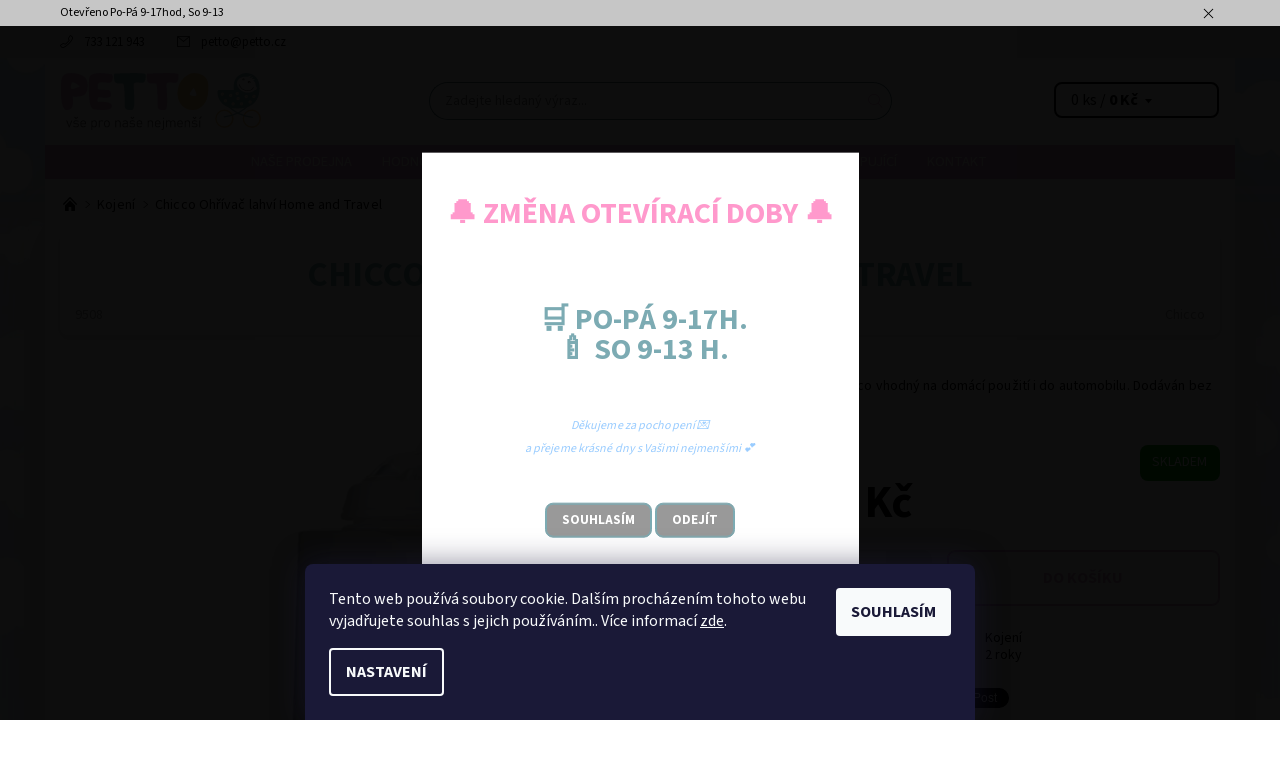

--- FILE ---
content_type: text/html; charset=utf-8
request_url: https://www.petto.cz/kojeni/ohrivac-lahvi-cestovni-home-travel/
body_size: 24828
content:
<!DOCTYPE html>
<html id="css" xml:lang='cs' lang='cs' class="external-fonts-loaded">
    <head>
        <link rel="preconnect" href="https://cdn.myshoptet.com" /><link rel="dns-prefetch" href="https://cdn.myshoptet.com" /><link rel="preload" href="https://cdn.myshoptet.com/prj/dist/master/cms/libs/jquery/jquery-1.11.3.min.js" as="script" />        <script>
dataLayer = [];
dataLayer.push({'shoptet' : {
    "pageId": 710,
    "pageType": "productDetail",
    "currency": "CZK",
    "currencyInfo": {
        "decimalSeparator": ",",
        "exchangeRate": 1,
        "priceDecimalPlaces": 2,
        "symbol": "K\u010d",
        "symbolLeft": 0,
        "thousandSeparator": " "
    },
    "language": "cs",
    "projectId": 289915,
    "product": {
        "id": 5378,
        "guid": "f5c1d98a-56e2-11e9-ac23-ac1f6b0076ec",
        "hasVariants": false,
        "codes": [
            {
                "code": 9508
            }
        ],
        "code": "9508",
        "name": "Chicco Oh\u0159\u00edva\u010d lahv\u00ed Home and Travel",
        "appendix": "",
        "weight": 0,
        "manufacturer": "Chicco",
        "manufacturerGuid": "1EF5332FD55664EABD2ADA0BA3DED3EE",
        "currentCategory": "Kojen\u00ed",
        "currentCategoryGuid": "cd996c91-4cb2-11e9-ac23-ac1f6b0076ec",
        "defaultCategory": "Kojen\u00ed",
        "defaultCategoryGuid": "cd996c91-4cb2-11e9-ac23-ac1f6b0076ec",
        "currency": "CZK",
        "priceWithVat": 1199
    },
    "stocks": [
        {
            "id": "ext",
            "title": "Sklad",
            "isDeliveryPoint": 0,
            "visibleOnEshop": 1
        }
    ],
    "cartInfo": {
        "id": null,
        "freeShipping": false,
        "freeShippingFrom": 2000,
        "leftToFreeGift": {
            "formattedPrice": "0 K\u010d",
            "priceLeft": 0
        },
        "freeGift": false,
        "leftToFreeShipping": {
            "priceLeft": 2000,
            "dependOnRegion": 0,
            "formattedPrice": "2 000 K\u010d"
        },
        "discountCoupon": [],
        "getNoBillingShippingPrice": {
            "withoutVat": 0,
            "vat": 0,
            "withVat": 0
        },
        "cartItems": [],
        "taxMode": "ORDINARY"
    },
    "cart": [],
    "customer": {
        "priceRatio": 1,
        "priceListId": 1,
        "groupId": null,
        "registered": false,
        "mainAccount": false
    }
}});
dataLayer.push({'cookie_consent' : {
    "marketing": "denied",
    "analytics": "denied"
}});
document.addEventListener('DOMContentLoaded', function() {
    shoptet.consent.onAccept(function(agreements) {
        if (agreements.length == 0) {
            return;
        }
        dataLayer.push({
            'cookie_consent' : {
                'marketing' : (agreements.includes(shoptet.config.cookiesConsentOptPersonalisation)
                    ? 'granted' : 'denied'),
                'analytics': (agreements.includes(shoptet.config.cookiesConsentOptAnalytics)
                    ? 'granted' : 'denied')
            },
            'event': 'cookie_consent'
        });
    });
});
</script>

<!-- Google Tag Manager -->
<script>(function(w,d,s,l,i){w[l]=w[l]||[];w[l].push({'gtm.start':
new Date().getTime(),event:'gtm.js'});var f=d.getElementsByTagName(s)[0],
j=d.createElement(s),dl=l!='dataLayer'?'&l='+l:'';j.async=true;j.src=
'https://www.googletagmanager.com/gtm.js?id='+i+dl;f.parentNode.insertBefore(j,f);
})(window,document,'script','dataLayer','GTM-M3GXLZQ');</script>
<!-- End Google Tag Manager -->


        <meta http-equiv="content-type" content="text/html; charset=utf-8" />
        <title>Chicco Ohřívač lahví Home and Travel - Petto.cz</title>

        <meta name="viewport" content="width=device-width, initial-scale=1.0" />
        <meta name="format-detection" content="telephone=no" />

        
            <meta property="og:type" content="website"><meta property="og:site_name" content="petto.cz"><meta property="og:url" content="https://www.petto.cz/kojeni/ohrivac-lahvi-cestovni-home-travel/"><meta property="og:title" content="Chicco Ohřívač lahví Home and Travel - Petto.cz"><meta name="author" content="Petto.cz"><meta name="web_author" content="Shoptet.cz"><meta name="dcterms.rightsHolder" content="www.petto.cz"><meta name="robots" content="index,follow"><meta property="og:image" content="https://cdn.myshoptet.com/usr/www.petto.cz/user/shop/big/5378-3_chicco-ohrivac-lahvi-home-and-travel.jpg?65bc24c7"><meta property="og:description" content="Chicco Ohřívač lahví Home and Travel. Ohřívač lahví Chicco vhodný na domácí použití i do automobilu. Dodáván bez lahvičky."><meta name="description" content="Chicco Ohřívač lahví Home and Travel. Ohřívač lahví Chicco vhodný na domácí použití i do automobilu. Dodáván bez lahvičky."><meta property="product:price:amount" content="1199"><meta property="product:price:currency" content="CZK">
        


        
        <noscript>
            <style media="screen">
                #category-filter-hover {
                    display: block !important;
                }
            </style>
        </noscript>
        
    <link href="https://cdn.myshoptet.com/prj/dist/master/cms/templates/frontend_templates/shared/css/font-face/source-sans-3.css" rel="stylesheet"><link href="https://cdn.myshoptet.com/prj/dist/master/shop/dist/font-shoptet-06.css.e6903393d3bd5aa27e58.css" rel="stylesheet">    <script>
    var oldBrowser = false;
    </script>
    <!--[if lt IE 9]>
        <script src="https://cdnjs.cloudflare.com/ajax/libs/html5shiv/3.7.3/html5shiv.js"></script>
        <script>
            var oldBrowser = '<strong>Upozornění!</strong> Používáte zastaralý prohlížeč, který již není podporován. Prosím <a href="https://www.whatismybrowser.com/" target="_blank" rel="nofollow">aktualizujte svůj prohlížeč</a> a zvyšte své UX.';
        </script>
    <![endif]-->

        <style>:root {--color-primary: #d7a3ce;--color-primary-h: 310;--color-primary-s: 39%;--color-primary-l: 74%;--color-primary-hover: #f6f6f6;--color-primary-hover-h: 0;--color-primary-hover-s: 0%;--color-primary-hover-l: 96%;--color-secondary: #7cabb3;--color-secondary-h: 189;--color-secondary-s: 27%;--color-secondary-l: 59%;--color-secondary-hover: #4d747a;--color-secondary-hover-h: 188;--color-secondary-hover-s: 23%;--color-secondary-hover-l: 39%;--color-tertiary: #000000;--color-tertiary-h: 0;--color-tertiary-s: 0%;--color-tertiary-l: 0%;--color-tertiary-hover: #000000;--color-tertiary-hover-h: 0;--color-tertiary-hover-s: 0%;--color-tertiary-hover-l: 0%;--color-header-background: #ffffff;--template-font: "Source Sans 3";--template-headings-font: "Source Sans 3";--header-background-url: none;--cookies-notice-background: #1A1937;--cookies-notice-color: #F8FAFB;--cookies-notice-button-hover: #f5f5f5;--cookies-notice-link-hover: #27263f;--templates-update-management-preview-mode-content: "Náhled aktualizací šablony je aktivní pro váš prohlížeč."}</style>

        <style>:root {--logo-x-position: 9px;--logo-y-position: 82px;--front-image-x-position: 0px;--front-image-y-position: 0px;}</style>

        <link href="https://cdn.myshoptet.com/prj/dist/master/shop/dist/main-06.css.864c5a6d54b488b8ad20.css" rel="stylesheet" media="screen" />

        <link rel="stylesheet" href="https://cdn.myshoptet.com/prj/dist/master/cms/templates/frontend_templates/_/css/print.css" media="print" />
                            <link rel="shortcut icon" href="/favicon.ico" type="image/x-icon" />
                                    <link rel="canonical" href="https://www.petto.cz/kojeni/ohrivac-lahvi-cestovni-home-travel/" />
        
        
        
            <script>
        var _hwq = _hwq || [];
        _hwq.push(['setKey', '981C98A5210EEF9763D613B413F96CB2']);
        _hwq.push(['setTopPos', '0']);
        _hwq.push(['showWidget', '22']);
        (function() {
            var ho = document.createElement('script');
            ho.src = 'https://cz.im9.cz/direct/i/gjs.php?n=wdgt&sak=981C98A5210EEF9763D613B413F96CB2';
            var s = document.getElementsByTagName('script')[0]; s.parentNode.insertBefore(ho, s);
        })();
    </script>

                
                            <style>
                    /* custom background */
                    #main-wrapper {
                                                                            background-position: top center !important;
                            background-repeat: no-repeat !important;
                                                                            background-attachment: scroll !important;
                                                                            background-image: url('https://cdn.myshoptet.com/usr/www.petto.cz/user/frontend_backgrounds/petto-background-2-1.jpg') !important;
                                            }
                </style>
                    
                <script>var shoptet = shoptet || {};shoptet.abilities = {"about":{"generation":2,"id":"06"},"config":{"category":{"product":{"image_size":"detail_alt_1"}},"navigation_breakpoint":991,"number_of_active_related_products":2,"product_slider":{"autoplay":false,"autoplay_speed":3000,"loop":true,"navigation":true,"pagination":true,"shadow_size":0}},"elements":{"recapitulation_in_checkout":true},"feature":{"directional_thumbnails":false,"extended_ajax_cart":false,"extended_search_whisperer":false,"fixed_header":false,"images_in_menu":false,"product_slider":false,"simple_ajax_cart":true,"smart_labels":false,"tabs_accordion":false,"tabs_responsive":false,"top_navigation_menu":false,"user_action_fullscreen":false}};shoptet.design = {"template":{"name":"Soul","colorVariant":"06-eight"},"layout":{"homepage":"catalog4","subPage":"catalog3","productDetail":"listImage"},"colorScheme":{"conversionColor":"#7cabb3","conversionColorHover":"#4d747a","color1":"#d7a3ce","color2":"#f6f6f6","color3":"#000000","color4":"#000000"},"fonts":{"heading":"Source Sans 3","text":"Source Sans 3"},"header":{"backgroundImage":null,"image":null,"logo":"https:\/\/www.petto.czuser\/logos\/petto-logo-01-1.svg","color":"#ffffff"},"background":{"enabled":true,"color":{"enabled":false,"color":"#cdffff"},"image":{"url":"https:\/\/www.petto.czuser\/frontend_backgrounds\/petto-background-2-1.jpg","attachment":"scroll","position":"center"}}};shoptet.config = {};shoptet.events = {};shoptet.runtime = {};shoptet.content = shoptet.content || {};shoptet.updates = {};shoptet.messages = [];shoptet.messages['lightboxImg'] = "Obrázek";shoptet.messages['lightboxOf'] = "z";shoptet.messages['more'] = "Více";shoptet.messages['cancel'] = "Zrušit";shoptet.messages['removedItem'] = "Položka byla odstraněna z košíku.";shoptet.messages['discountCouponWarning'] = "Zapomněli jste uplatnit slevový kupón. Pro pokračování jej uplatněte pomocí tlačítka vedle vstupního pole, nebo jej smažte.";shoptet.messages['charsNeeded'] = "Prosím, použijte minimálně 3 znaky!";shoptet.messages['invalidCompanyId'] = "Neplané IČ, povoleny jsou pouze číslice";shoptet.messages['needHelp'] = "Potřebujete pomoc?";shoptet.messages['showContacts'] = "Zobrazit kontakty";shoptet.messages['hideContacts'] = "Skrýt kontakty";shoptet.messages['ajaxError'] = "Došlo k chybě; obnovte prosím stránku a zkuste to znovu.";shoptet.messages['variantWarning'] = "Zvolte prosím variantu produktu.";shoptet.messages['chooseVariant'] = "Zvolte variantu";shoptet.messages['unavailableVariant'] = "Tato varianta není dostupná a není možné ji objednat.";shoptet.messages['withVat'] = "včetně DPH";shoptet.messages['withoutVat'] = "bez DPH";shoptet.messages['toCart'] = "Do košíku";shoptet.messages['emptyCart'] = "Prázdný košík";shoptet.messages['change'] = "Změnit";shoptet.messages['chosenBranch'] = "Zvolená pobočka";shoptet.messages['validatorRequired'] = "Povinné pole";shoptet.messages['validatorEmail'] = "Prosím vložte platnou e-mailovou adresu";shoptet.messages['validatorUrl'] = "Prosím vložte platnou URL adresu";shoptet.messages['validatorDate'] = "Prosím vložte platné datum";shoptet.messages['validatorNumber'] = "Vložte číslo";shoptet.messages['validatorDigits'] = "Prosím vložte pouze číslice";shoptet.messages['validatorCheckbox'] = "Zadejte prosím všechna povinná pole";shoptet.messages['validatorConsent'] = "Bez souhlasu nelze odeslat.";shoptet.messages['validatorPassword'] = "Hesla se neshodují";shoptet.messages['validatorInvalidPhoneNumber'] = "Vyplňte prosím platné telefonní číslo bez předvolby.";shoptet.messages['validatorInvalidPhoneNumberSuggestedRegion'] = "Neplatné číslo — navržený region: %1";shoptet.messages['validatorInvalidCompanyId'] = "Neplatné IČ, musí být ve tvaru jako %1";shoptet.messages['validatorFullName'] = "Nezapomněli jste příjmení?";shoptet.messages['validatorHouseNumber'] = "Prosím zadejte správné číslo domu";shoptet.messages['validatorZipCode'] = "Zadané PSČ neodpovídá zvolené zemi";shoptet.messages['validatorShortPhoneNumber'] = "Telefonní číslo musí mít min. 8 znaků";shoptet.messages['choose-personal-collection'] = "Prosím vyberte místo doručení u osobního odběru, není zvoleno.";shoptet.messages['choose-external-shipping'] = "Upřesněte prosím vybraný způsob dopravy";shoptet.messages['choose-ceska-posta'] = "Pobočka České Pošty není určena, zvolte prosím některou";shoptet.messages['choose-hupostPostaPont'] = "Pobočka Maďarské pošty není vybrána, zvolte prosím nějakou";shoptet.messages['choose-postSk'] = "Pobočka Slovenské pošty není zvolena, vyberte prosím některou";shoptet.messages['choose-ulozenka'] = "Pobočka Uloženky nebyla zvolena, prosím vyberte některou";shoptet.messages['choose-zasilkovna'] = "Pobočka Zásilkovny nebyla zvolena, prosím vyberte některou";shoptet.messages['choose-ppl-cz'] = "Pobočka PPL ParcelShop nebyla vybrána, vyberte prosím jednu";shoptet.messages['choose-glsCz'] = "Pobočka GLS ParcelShop nebyla zvolena, prosím vyberte některou";shoptet.messages['choose-dpd-cz'] = "Ani jedna z poboček služby DPD Parcel Shop nebyla zvolená, prosím vyberte si jednu z možností.";shoptet.messages['watchdogType'] = "Je zapotřebí vybrat jednu z možností u sledování produktu.";shoptet.messages['watchdog-consent-required'] = "Musíte zaškrtnout všechny povinné souhlasy";shoptet.messages['watchdogEmailEmpty'] = "Prosím vyplňte e-mail";shoptet.messages['privacyPolicy'] = 'Musíte souhlasit s ochranou osobních údajů';shoptet.messages['amountChanged'] = '(množství bylo změněno)';shoptet.messages['unavailableCombination'] = 'Není k dispozici v této kombinaci';shoptet.messages['specifyShippingMethod'] = 'Upřesněte dopravu';shoptet.messages['PIScountryOptionMoreBanks'] = 'Možnost platby z %1 bank';shoptet.messages['PIScountryOptionOneBank'] = 'Možnost platby z 1 banky';shoptet.messages['PIScurrencyInfoCZK'] = 'V měně CZK lze zaplatit pouze prostřednictvím českých bank.';shoptet.messages['PIScurrencyInfoHUF'] = 'V měně HUF lze zaplatit pouze prostřednictvím maďarských bank.';shoptet.messages['validatorVatIdWaiting'] = "Ověřujeme";shoptet.messages['validatorVatIdValid'] = "Ověřeno";shoptet.messages['validatorVatIdInvalid'] = "DIČ se nepodařilo ověřit, i přesto můžete objednávku dokončit";shoptet.messages['validatorVatIdInvalidOrderForbid'] = "Zadané DIČ nelze nyní ověřit, protože služba ověřování je dočasně nedostupná. Zkuste opakovat zadání později, nebo DIČ vymažte s vaši objednávku dokončete v režimu OSS. Případně kontaktujte prodejce.";shoptet.messages['validatorVatIdInvalidOssRegime'] = "Zadané DIČ nemůže být ověřeno, protože služba ověřování je dočasně nedostupná. Vaše objednávka bude dokončena v režimu OSS. Případně kontaktujte prodejce.";shoptet.messages['previous'] = "Předchozí";shoptet.messages['next'] = "Následující";shoptet.messages['close'] = "Zavřít";shoptet.messages['imageWithoutAlt'] = "Tento obrázek nemá popisek";shoptet.messages['newQuantity'] = "Nové množství:";shoptet.messages['currentQuantity'] = "Aktuální množství:";shoptet.messages['quantityRange'] = "Prosím vložte číslo v rozmezí %1 a %2";shoptet.messages['skipped'] = "Přeskočeno";shoptet.messages.validator = {};shoptet.messages.validator.nameRequired = "Zadejte jméno a příjmení.";shoptet.messages.validator.emailRequired = "Zadejte e-mailovou adresu (např. jan.novak@example.com).";shoptet.messages.validator.phoneRequired = "Zadejte telefonní číslo.";shoptet.messages.validator.messageRequired = "Napište komentář.";shoptet.messages.validator.descriptionRequired = shoptet.messages.validator.messageRequired;shoptet.messages.validator.captchaRequired = "Vyplňte bezpečnostní kontrolu.";shoptet.messages.validator.consentsRequired = "Potvrďte svůj souhlas.";shoptet.messages.validator.scoreRequired = "Zadejte počet hvězdiček.";shoptet.messages.validator.passwordRequired = "Zadejte heslo, které bude obsahovat min. 4 znaky.";shoptet.messages.validator.passwordAgainRequired = shoptet.messages.validator.passwordRequired;shoptet.messages.validator.currentPasswordRequired = shoptet.messages.validator.passwordRequired;shoptet.messages.validator.birthdateRequired = "Zadejte datum narození.";shoptet.messages.validator.billFullNameRequired = "Zadejte jméno a příjmení.";shoptet.messages.validator.deliveryFullNameRequired = shoptet.messages.validator.billFullNameRequired;shoptet.messages.validator.billStreetRequired = "Zadejte název ulice.";shoptet.messages.validator.deliveryStreetRequired = shoptet.messages.validator.billStreetRequired;shoptet.messages.validator.billHouseNumberRequired = "Zadejte číslo domu.";shoptet.messages.validator.deliveryHouseNumberRequired = shoptet.messages.validator.billHouseNumberRequired;shoptet.messages.validator.billZipRequired = "Zadejte PSČ.";shoptet.messages.validator.deliveryZipRequired = shoptet.messages.validator.billZipRequired;shoptet.messages.validator.billCityRequired = "Zadejte název města.";shoptet.messages.validator.deliveryCityRequired = shoptet.messages.validator.billCityRequired;shoptet.messages.validator.companyIdRequired = "Zadejte IČ.";shoptet.messages.validator.vatIdRequired = "Zadejte DIČ.";shoptet.messages.validator.billCompanyRequired = "Zadejte název společnosti.";shoptet.messages['loading'] = "Načítám…";shoptet.messages['stillLoading'] = "Stále načítám…";shoptet.messages['loadingFailed'] = "Načtení se nezdařilo. Zkuste to znovu.";shoptet.messages['productsSorted'] = "Produkty seřazeny.";shoptet.messages['formLoadingFailed'] = "Formulář se nepodařilo načíst. Zkuste to prosím znovu.";shoptet.messages.moreInfo = "Více informací";shoptet.config.showAdvancedOrder = true;shoptet.config.orderingProcess = {active: false,step: false};shoptet.config.documentsRounding = '3';shoptet.config.documentPriceDecimalPlaces = '0';shoptet.config.thousandSeparator = ' ';shoptet.config.decSeparator = ',';shoptet.config.decPlaces = '2';shoptet.config.decPlacesSystemDefault = '2';shoptet.config.currencySymbol = 'Kč';shoptet.config.currencySymbolLeft = '0';shoptet.config.defaultVatIncluded = 1;shoptet.config.defaultProductMaxAmount = 9999;shoptet.config.inStockAvailabilityId = -1;shoptet.config.defaultProductMaxAmount = 9999;shoptet.config.inStockAvailabilityId = -1;shoptet.config.cartActionUrl = '/action/Cart';shoptet.config.advancedOrderUrl = '/action/Cart/GetExtendedOrder/';shoptet.config.cartContentUrl = '/action/Cart/GetCartContent/';shoptet.config.stockAmountUrl = '/action/ProductStockAmount/';shoptet.config.addToCartUrl = '/action/Cart/addCartItem/';shoptet.config.removeFromCartUrl = '/action/Cart/deleteCartItem/';shoptet.config.updateCartUrl = '/action/Cart/setCartItemAmount/';shoptet.config.addDiscountCouponUrl = '/action/Cart/addDiscountCoupon/';shoptet.config.setSelectedGiftUrl = '/action/Cart/setSelectedGift/';shoptet.config.rateProduct = '/action/ProductDetail/RateProduct/';shoptet.config.customerDataUrl = '/action/OrderingProcess/step2CustomerAjax/';shoptet.config.registerUrl = '/registrace/';shoptet.config.agreementCookieName = 'site-agreement';shoptet.config.cookiesConsentUrl = '/action/CustomerCookieConsent/';shoptet.config.cookiesConsentIsActive = 1;shoptet.config.cookiesConsentOptAnalytics = 'analytics';shoptet.config.cookiesConsentOptPersonalisation = 'personalisation';shoptet.config.cookiesConsentOptNone = 'none';shoptet.config.cookiesConsentRefuseDuration = 30;shoptet.config.cookiesConsentName = 'CookiesConsent';shoptet.config.agreementCookieExpire = 400;shoptet.config.cookiesConsentSettingsUrl = '/cookies-settings/';shoptet.config.fonts = {"google":{"attributes":"400,700,900:latin-ext","families":["Source Sans 3"],"urls":["https:\/\/cdn.myshoptet.com\/prj\/dist\/master\/cms\/templates\/frontend_templates\/shared\/css\/font-face\/source-sans-3.css"]},"custom":{"families":["shoptet"],"urls":["https:\/\/cdn.myshoptet.com\/prj\/dist\/master\/shop\/dist\/font-shoptet-06.css.e6903393d3bd5aa27e58.css"]}};shoptet.config.mobileHeaderVersion = '1';shoptet.config.fbCAPIEnabled = false;shoptet.config.fbPixelEnabled = false;shoptet.config.fbCAPIUrl = '/action/FacebookCAPI/';shoptet.content.regexp = /strana-[0-9]+[\/]/g;shoptet.content.colorboxHeader = '<div class="colorbox-html-content">';shoptet.content.colorboxFooter = '</div>';shoptet.customer = {};shoptet.csrf = shoptet.csrf || {};shoptet.csrf.token = 'csrf_zbVrrft3ab6484e9221072af';shoptet.csrf.invalidTokenModal = '<div><h2>Přihlaste se prosím znovu</h2><p>Omlouváme se, ale Váš CSRF token pravděpodobně vypršel. Abychom mohli udržet Vaši bezpečnost na co největší úrovni potřebujeme, abyste se znovu přihlásili.</p><p>Děkujeme za pochopení.</p><div><a href="/login/?backTo=%2Fkojeni%2Fohrivac-lahvi-cestovni-home-travel%2F">Přihlášení</a></div></div> ';shoptet.csrf.formsSelector = 'csrf-enabled';shoptet.csrf.submitListener = true;shoptet.csrf.validateURL = '/action/ValidateCSRFToken/Index/';shoptet.csrf.refreshURL = '/action/RefreshCSRFTokenNew/Index/';shoptet.csrf.enabled = true;shoptet.config.googleAnalytics ||= {};shoptet.config.googleAnalytics.isGa4Enabled = true;shoptet.config.googleAnalytics.route ||= {};shoptet.config.googleAnalytics.route.ua = "UA";shoptet.config.googleAnalytics.route.ga4 = "GA4";shoptet.config.ums_a11y_category_page = true;shoptet.config.discussion_rating_forms = false;shoptet.config.ums_forms_redesign = false;shoptet.config.showPriceWithoutVat = '';shoptet.config.ums_a11y_login = false;</script>
        <script src="https://cdn.myshoptet.com/prj/dist/master/cms/libs/googleDataLayerHelper/dataLayerHelper.js"></script><script src="https://cdn.myshoptet.com/prj/dist/master/cms/libs/jquery/jquery-1.11.3.min.js"></script><script src="https://cdn.myshoptet.com/prj/dist/master/cms/libs/jquery/jquery-migrate-1.4.1.min.js"></script><script src="https://cdn.myshoptet.com/prj/dist/master/cms/libs/jquery/jquery-ui-1.8.24.min.js"></script>
    <script src="https://cdn.myshoptet.com/prj/dist/master/shop/dist/main-06.js.8c5f4d13342fcf9a0c71.js"></script>
<script src="https://cdn.myshoptet.com/prj/dist/master/shop/dist/shared-2g.js.aa13ef3ecca51cd89ec5.js"></script><script src="https://cdn.myshoptet.com/prj/dist/master/cms/libs/jqueryui/i18n/datepicker-cs.js"></script><script>if (window.self !== window.top) {const script = document.createElement('script');script.type = 'module';script.src = "https://cdn.myshoptet.com/prj/dist/master/shop/dist/editorPreview.js.e7168e827271d1c16a1d.js";document.body.appendChild(script);}</script>        <script>
            jQuery.extend(jQuery.cybergenicsFormValidator.messages, {
                required: "Povinné pole",
                email: "Prosím vložte platnou e-mailovou adresu",
                url: "Prosím vložte platnou URL adresu",
                date: "Prosím vložte platné datum",
                number: "Vložte číslo",
                digits: "Prosím vložte pouze číslice",
                checkbox: "Zadejte prosím všechna povinná pole",
                validatorConsent: "Bez souhlasu nelze odeslat.",
                password: "Hesla se neshodují",
                invalidPhoneNumber: "Vyplňte prosím platné telefonní číslo bez předvolby.",
                invalidCompanyId: 'Nevalidní IČ, musí mít přesně 8 čísel (před kratší IČ lze dát nuly)',
                fullName: "Nezapomněli jste příjmení?",
                zipCode: "Zadané PSČ neodpovídá zvolené zemi",
                houseNumber: "Prosím zadejte správné číslo domu",
                shortPhoneNumber: "Telefonní číslo musí mít min. 8 znaků",
                privacyPolicy: "Musíte souhlasit s ochranou osobních údajů"
            });
        </script>
                                    
                
        
        <!-- User include -->
                <!-- project html code header -->
<meta name="keywords" content="Kojenecké zboží Liberec,Kočárky,Autosedačky,Oblečení,Hračky">
<link href="https://www.petto.cz/user/documents/upload/doplnky-petto/petto-web-carousel-8.css" rel="stylesheet" /> 
<link href="https://www.petto.cz/user/documents/upload/doplnky-petto/petto-web-base-9.css" rel="stylesheet" /> 
<link href="https://www.petto.cz/user/documents/upload/doplnky-petto/petto-web-clanky.css" rel="stylesheet" /> 
<link href="https://www.petto.cz/user/documents/upload/doplnky-petto/petto-web-grid-produktu-vyprodano.css" rel="stylesheet" /> 
<link href="https://www.petto.cz/user/documents/upload/doplnky-petto/petto-web-oblibene-kategorie.css" rel="stylesheet" /> 
<link href="https://www.petto.cz/user/documents/upload/doplnky-petto/petto-web-mobilni-menu-4.css" rel="stylesheet" /> 
<meta name="facebook-domain-verification" content="b20yd3zwr2ien6s81n5dhq1jt3tr46" />

<!-- Google Tag Manager -->
<script>(function(w,d,s,l,i){w[l]=w[l]||[];w[l].push({'gtm.start':
new Date().getTime(),event:'gtm.js'});var f=d.getElementsByTagName(s)[0],
j=d.createElement(s),dl=l!='dataLayer'?'&l='+l:'';j.async=true;j.src=
'https://www.googletagmanager.com/gtm.js?id='+i+dl;f.parentNode.insertBefore(j,f);
})(window,document,'script','dataLayer','GTM-M3GXLZQ');</script>
<!-- End Google Tag Manager -->

<style>
main#content-in p img { border-radius:12px; box-shadow: 0 8px 15px 2px hsla(10 6% 15% / .15);}
.oblibene-kategorie .grid { gap: 0.5rem; justify-content: flex-start!important;}
.oblibene-kategorie .item { margin-bottom: 0rem!important;}

.fb-page.fb_iframe_widget { border-radius: 0.5rem;}
.instagram-widget.columns-2 { border-radius: 0.5rem; overflow: hidden; border: solid 1px #ededed;}
.instagram-follow-btn {  color: #fff!important; margin-top: 0; padding: 10px 0 10px 0; 
background: linear-gradient(45deg, #405de6, #5851db, #833ab4, #c13584, #e1306c, #fd1d1d);}
.instagram-widget a {color: #fff!important; font-weight: 600;}

div#cat-1787:before {
content: '';
    background: url(https://www.petto.cz/user/documents/upload/doplnky-petto/petto-kategorie-krmeni.jpg) left center no-repeat;
    vertical-align: middle;
    background-size: 16px auto;
    padding-left: 20px;
    mix-blend-mode: multiply;
}
div#cat-1692:before {
content: '';
    background: url(https://www.petto.cz/user/documents/upload/doplnky-petto/petto-silikonova-kousatka.jpg) left center no-repeat;
    vertical-align: middle;
    background-size: 16px auto;
    padding-left: 20px;
    mix-blend-mode: multiply;
}

.carousel-hp .text p, .carousel-hp .text h1 { text-shadow: 0 3px 18px #01010185;}

.id-701 main#content-in, .id-704 main#content-in {
    display: flex;
    flex-direction: column;}
    
@media only screen and (min-width: 500px){ 
section.carousel-hp img.mobile { display: none;}
}
@media only screen and (max-width: 499px){ 
.mobile.home .benefitBanner .benefitBanner__item:first-child, 
.mobile.home .benefitBanner .benefitBanner__item:nth-child(2), 
.mobile .benefitBanner .benefitBanner__item:nth-child(3) { margin-top: 0!important;}
.homepage-banners-wrap { margin-bottom: 0;}

section.carousel-hp img.pc{ display: none;}
} 

h2.nadpis-rucne-vytvoreny {order: 5; text-align: center; font-size: 1.5rem; color: #7cabb3; line-height: 1.2;}

.id-701 .subcategories-single:nth-child(n+6), .id-704 .subcategories-single:nth-child(n+13) { display: none;}
.id-701.page-category h1:first-child, .id-704.page-category h1:first-child {display: none;}
.product-detail-flag-icons { right: auto;}

@media only screen and (max-width: 499px) {
.id-1 h1 { text-align: center!important;}
}
.id-1 article.welcome.clearfix { margin-bottom: 15px; max-height: 291px; padding: 0; border-color: transparent;}
.id-1 .overlay img {height: 291px;}
.id-1 h1.header-level-1 {display: none;}
.id-1 article.welcome.clearfix {order:1;}
h1 { order: 1; flex: 1; text-align: center; margin-bottom: 1rem; margin-top: 1rem; color: #d7a3ce;}
h2, h3  { text-align: center; margin-bottom: 1rem; margin-top: 1rem; color: #7cabb3;}
.id-1 main#content-in, .id-1 main#content-in {
    display: flex;
    flex-direction: column;
}

.id-701  section.oblibene-kategorie, .id-704  section.oblibene-kategorie { display: flex; order: 5;}
.carousel-1, .id-1 .products, .id-1 h2, .id-1 .benefitBanner.position--benefitHomepage, .id-1 .homepage-banners-wrap.clearfix  { order: 2;}
.id-701 div#subcategories, .id-704 div#subcategories { order: 3;}
.id-701 p, .id-701 ul, .id-704 p, .id-704 ul {order: 1;}
.id-701 div#category-top10, .id-704 div#category-top10 { order: 5;}
.id-701 div#category-tabs, .id-704 div#category-tabs { order: 7;}
.id-701 div#category-products-wrapper, .id-701 div#category-filter-wrapper, .id-704 div#category-products-wrapper, .id-704 div#category-filter-wrapper { order: 8;}
.id-701 .pagination-wrap.bottom-3rem, .id-704 .pagination-wrap.bottom-3rem { order: 9;}
.id-701 h1:after { display: none;}

.oblibene-kategorie h3 a { text-align: left!important;}

@media only screen and (max-width: 40em){
ul#menu-helper-box {
    margin-top: 0px!important;}
@keyframes fadeInUp {
    from { transform: translate3d(0,40px,0) }
		to { transform: translate3d(0,0,0); opacity: 1}
}

@-webkit-keyframes fadeInUp {
    from { transform: translate3d(0,40px,0) }
    to { transform: translate3d(0,0,0); opacity: 1}
}

ul#menu-helper-box {
    animation-duration: 0.5s;
    animation-fill-mode: both;
    -webkit-animation-duration: 0.5s;
    -webkit-animation-fill-mode: both
}

ul#menu-helper-box {
    opacity: 0
}

ul#menu-helper-box {
    opacity: 0;
    animation-name: fadeInUp;
    -webkit-animation-name: fadeInUp;
}    
    }

.product:hover img, .subcategories-single:hover img {
    transform: scale(1.06);
    transition: transform .25s ease;
}

.column.right iframe
{border-radius: 0.5rem;
    box-shadow: 0 3px 10px #e3e3e3;}
.additional-banners { padding-left: 0;}
.additional-banners { width: 100%; display: flex; max-height: 152px;
    border: 1px solid #ededed;
    overflow: hidden;
    margin-top: 15px;
    border-radius: 0.5rem;
    margin: 0!important;} 
.additional-banners li { width: 20%!important; padding: 1rem;}
.additional-banners li {
  display: inline-block;
  vertical-align: middle;
  -webkit-transform: perspective(1px) translateZ(0);
  transform: perspective(1px) translateZ(0);
  box-shadow: 0 0 1px rgba(0, 0, 0, 0);
  -webkit-transition-duration: 0.5s;
  transition-duration: 0.5s;
  -webkit-transition-property: transform;
  transition-property: transform;
  }
.additional-banners li:hover, .additional-banners li:focus, .additional-banners li:active {
  -webkit-transform: scale(1.1);
  transform: scale(1.1);}
</style>

        <!-- /User include -->
                                <!-- Global site tag (gtag.js) - Google Analytics -->
    <script async src="https://www.googletagmanager.com/gtag/js?id=G-KE5QG20RP6"></script>
    <script>
        
        window.dataLayer = window.dataLayer || [];
        function gtag(){dataLayer.push(arguments);}
        

                    console.debug('default consent data');

            gtag('consent', 'default', {"ad_storage":"denied","analytics_storage":"denied","ad_user_data":"denied","ad_personalization":"denied","wait_for_update":500});
            dataLayer.push({
                'event': 'default_consent'
            });
        
        gtag('js', new Date());

        
                gtag('config', 'G-KE5QG20RP6', {"groups":"GA4","send_page_view":false,"content_group":"productDetail","currency":"CZK","page_language":"cs"});
        
        
        
        
        
        
                    gtag('event', 'page_view', {"send_to":"GA4","page_language":"cs","content_group":"productDetail","currency":"CZK"});
        
                gtag('set', 'currency', 'CZK');

        gtag('event', 'view_item', {
            "send_to": "UA",
            "items": [
                {
                    "id": "9508",
                    "name": "Chicco Oh\u0159\u00edva\u010d lahv\u00ed Home and Travel",
                    "category": "Kojen\u00ed",
                                        "brand": "Chicco",
                                                            "price": 990.91
                }
            ]
        });
        
        
        
        
        
                    gtag('event', 'view_item', {"send_to":"GA4","page_language":"cs","content_group":"productDetail","value":990.90999999999997,"currency":"CZK","items":[{"item_id":"9508","item_name":"Chicco Oh\u0159\u00edva\u010d lahv\u00ed Home and Travel","item_brand":"Chicco","item_category":"Kojen\u00ed","price":990.90999999999997,"quantity":1,"index":0}]});
        
        
        
        
        
        
        
        document.addEventListener('DOMContentLoaded', function() {
            if (typeof shoptet.tracking !== 'undefined') {
                for (var id in shoptet.tracking.bannersList) {
                    gtag('event', 'view_promotion', {
                        "send_to": "UA",
                        "promotions": [
                            {
                                "id": shoptet.tracking.bannersList[id].id,
                                "name": shoptet.tracking.bannersList[id].name,
                                "position": shoptet.tracking.bannersList[id].position
                            }
                        ]
                    });
                }
            }

            shoptet.consent.onAccept(function(agreements) {
                if (agreements.length !== 0) {
                    console.debug('gtag consent accept');
                    var gtagConsentPayload =  {
                        'ad_storage': agreements.includes(shoptet.config.cookiesConsentOptPersonalisation)
                            ? 'granted' : 'denied',
                        'analytics_storage': agreements.includes(shoptet.config.cookiesConsentOptAnalytics)
                            ? 'granted' : 'denied',
                                                                                                'ad_user_data': agreements.includes(shoptet.config.cookiesConsentOptPersonalisation)
                            ? 'granted' : 'denied',
                        'ad_personalization': agreements.includes(shoptet.config.cookiesConsentOptPersonalisation)
                            ? 'granted' : 'denied',
                        };
                    console.debug('update consent data', gtagConsentPayload);
                    gtag('consent', 'update', gtagConsentPayload);
                    dataLayer.push(
                        { 'event': 'update_consent' }
                    );
                }
            });
        });
    </script>

                
                                <script>
    (function(t, r, a, c, k, i, n, g) { t['ROIDataObject'] = k;
    t[k]=t[k]||function(){ (t[k].q=t[k].q||[]).push(arguments) },t[k].c=i;n=r.createElement(a),
    g=r.getElementsByTagName(a)[0];n.async=1;n.src=c;g.parentNode.insertBefore(n,g)
    })(window, document, 'script', '//www.heureka.cz/ocm/sdk.js?source=shoptet&version=2&page=product_detail', 'heureka', 'cz');

    heureka('set_user_consent', 0);
</script>
                    </head>
    <body class="desktop id-710 in-kojeni template-06 type-product type-detail page-detail ajax-add-to-cart">
        <div id="fb-root"></div>
        <script>
            window.fbAsyncInit = function() {
                FB.init({
//                    appId            : 'your-app-id',
                    autoLogAppEvents : true,
                    xfbml            : true,
                    version          : 'v19.0'
                });
            };
        </script>
        <script async defer crossorigin="anonymous" src="https://connect.facebook.net/cs_CZ/sdk.js"></script>
<!-- Google Tag Manager (noscript) -->
<noscript><iframe src="https://www.googletagmanager.com/ns.html?id=GTM-M3GXLZQ"
height="0" width="0" style="display:none;visibility:hidden"></iframe></noscript>
<!-- End Google Tag Manager (noscript) -->

    <div class="site-msg information small-12">
        <div class="row small-12">
            <div class="column">
                <div class="text">
                    Otevřeno Po-Pá 9-17hod, So 9-13
                </div>

                <div class="close js-close-information-msg"></div>
            </div>
        </div>
    </div>
<div id="main-wrapper"><div id="main-wrapper-in"><header id="header"><div class="header-info-wrap">
    <div class="row">
                                    
                <ul class="header-contacts list-inline large-6 medium-6 small-12 columns">
                                                                                                            <li class="header-phone menu-element-link icon-phone-before">
                            <a href="tel:733121943" title="Telefon">733 121 943</a>
                        </li>
                                                                <li class="header-email menu-element-link icon-mail-before">
                                                            <a href="mailto:petto&#64;petto.cz">petto<!---->&#64;<!---->petto.cz</a>
                                                    </li>
                                    </ul><ul class="currency-switcher large-6 medium-6 small-6 columns text-right list-inline">
            
                                                            
            
                                <li id="top-links">
                                             <ul class="responsive-mobile-hidden box-account-links list-inline"><li class="menu-element-link icon-login-before"><a class="icon-account-login" href="/login/?backTo=%2Fkojeni%2Fohrivac-lahvi-cestovni-home-travel%2F" title="Přihlášení" data-testid="signin" rel="nofollow">Přihlášení</a></li></ul>
                </li>
            
        </ul>
    </div>
</div>

<div class="row">
    <div class="columns">
        <div class="header-in-wrap valign-middle-block large-12 medium-12 small-12">
            
                                                <div class="large-6 medium-6 small-12 columns">
                                                             <a href="/" id="logo" class="clearfix" title="Petto.cz" data-testid="linkWebsiteLogo"><img src="https://cdn.myshoptet.com/usr/www.petto.cz/user/logos/petto-logo-01-1.svg" alt="Petto.cz" /></a>
                </div><ul class="header-in large-6 medium-6 small-12 columns text-right list-inline valign-top-inline">
                
                                        <li class="header-seachform-wrap" itemscope itemtype="https://schema.org/WebSite">
                        <meta itemprop="headline" content="Kojení"/>
<meta itemprop="url" content="https://www.petto.cz"/>
        <meta itemprop="text" content="Chicco Ohřívač lahví Home and Travel. Ohřívač lahví Chicco vhodný na domácí použití i do automobilu. Dodáván bez lahvičky."/>

                        <form class="search-whisperer-wrap search-whisperer-wrap-v1" action="/action/ProductSearch/prepareString/" method="post" itemprop="potentialAction" itemscope itemtype="https://schema.org/SearchAction" data-testid="searchForm">
                            <fieldset>
                                <meta itemprop="target" content="https://www.petto.cz/vyhledavani/?string={string}"/>
                                <input type="hidden" name="language" value="cs" />
                                <input type="search" name="string" itemprop="query-input" class="query-input s-word" placeholder="Zadejte hledaný výraz..." autocomplete="off" data-testid="searchInput" /><button type="submit" class="search-submit icon-magnifier-after" value="Hledat" data-testid="searchBtn"></button>
                                <div class="search-whisperer-container-js"></div>
                                <div class="search-notice large-12 medium-12 small-12" data-testid="searchMsg">Prosím, použijte minimálně 3 znaky!</div>
                            </fieldset>
                        </form>
                    </li><li class="header-cart-wrap icon-filled-arrow-down-after menu-element-wrap place-cart-here"><div id="header-cart-wrapper" class="header-cart-wrapper menu-element-wrap">
    <a href="/kosik/" id="header-cart" class="header-cart" data-testid="headerCart" rel="nofollow">
        
        
    <span class="responsive-mobile-visible responsive-all-hidden header-cart-pieces" data-testid="headerCartCount">0 ks / </span>

        <strong class="header-cart-price" data-testid="headerCartPrice">
            0 Kč
        </strong>
    </a>

    <div id="cart-recapitulation" class="cart-recapitulation menu-element-submenu align-right hover-hidden" data-testid="popupCartWidget">
                    <div class="cart-reca-single darken tac" data-testid="cartTitle">
                Váš nákupní košík je prázdný            </div>
            </div>
</div>
</li>
                
            </ul>
            <a href="/login/?backTo=%2Fkojeni%2Fohrivac-lahvi-cestovni-home-travel%2F" class="mobile-login visible-for-small-only icon-login-before" title="Přihlášení" data-testid="signin" rel="nofollow"></a>
        </div>
        
                             <nav id="menu" class="navigation-wrap clearfix"><ul class="navigation list-inline valign-top-inline left"><li class="first-line"><a href="/" id="a-home" class="menu-element-link" data-testid="headerMenuItem">Úvodní stránka</a></li><li class="menu-item-29"><a href="/kocarky_petto_liberec/" class="menu-element-link" data-testid="headerMenuItem">
    Naše prodejna
</a>
</li><li class="menu-item--51"><a href="/hodnoceni-obchodu/" class="menu-element-link" data-testid="headerMenuItem">
    Hodnocení obchodu
</a>
</li><li class="menu-item--6"><a href="/napiste-nam/" class="menu-element-link" data-testid="headerMenuItem">
    Napište nám
</a>
</li><li class="menu-item-1695"><a href="/blog/" class="menu-element-link" data-testid="headerMenuItem">
    Články
</a>
</li><li class="menu-item-1212"><a href="/informace-pro-kupujici/" class="menu-element-link" data-testid="headerMenuItem">
    Informace pro kupující
</a>
</li><li class="menu-item-1701"><a href="/kontakt/" class="menu-element-link" data-testid="headerMenuItem">
    Kontakt
</a>
</li></ul><div id="menu-helper-wrapper" class="menu-helper-wrap menu-element-wrap right"><div id="menu-helper" class="menu-helper" data-testid="hamburgerMenu"><span class="menu-helper-line line-1"></span><span class="menu-helper-line line-2"></span><span class="menu-helper-line line-3"></span></div><ul id="menu-helper-box" class="menu-element-submenu align-right hidden-js hover-hidden"></ul></div></nav>
        
        <script>
            $(document).ready(function() {
                checkSearchForm($('.search-whisperer-wrap'), "Prosím, použijte minimálně 3 znaky!");
            });
            var userOptions = {
                carousel : {
                    stepTimer : 3500,
                    fadeTimer : 700
                }
            };
        </script>
        
    </div>
</div>
</header><div id="main" class="row"><div id="main-in" class="large-12 medium-12 small-12 columns"><div id="main-in-in"><div id="content">    <p id="navigation" class="bread-navigation" itemscope itemtype="https://schema.org/BreadcrumbList">
                                                                                                        <span id="navigation-first" class="icon-arrow-right-after" data-basetitle="Petto.cz" itemprop="itemListElement" itemscope itemtype="https://schema.org/ListItem">
                    <a href="/" title="PETTO – Obchod s kojeneckým zbožím" class="bread-navigation-home-icon" itemprop="item">
                        <span class="icon-home-before"></span><meta itemprop="name" content="Domů" />                    </a>
                    <meta itemprop="position" content="1" />
                </span>
                                                        <span id="navigation-1" class="icon-arrow-right-after" itemprop="itemListElement" itemscope itemtype="https://schema.org/ListItem">
                        <a href="/kojeni/" title="Kojení" itemprop="item"><span itemprop="name">Kojení</span></a>
                        <meta itemprop="position" content="2" />
                    </span>
                                                                            <span id="navigation-2" itemprop="itemListElement" itemscope itemtype="https://schema.org/ListItem">
                        <meta itemprop="item" content="https://www.petto.cz/kojeni/ohrivac-lahvi-cestovni-home-travel/" />
                        <meta itemprop="position" content="3" />
                        <span itemprop="name" data-title="Chicco Ohřívač lahví Home and Travel">Chicco Ohřívač lahví Home and Travel</span>
                    </span>
                            </p>
<div class="large-12 medium-12 small-12 left"><main id="content-in" class="large-12 medium-12 small-12 right">




<div itemscope itemtype="https://schema.org/Product" class="p-detail-inner">
    <meta itemprop="url" content="https://www.petto.cz/kojeni/ohrivac-lahvi-cestovni-home-travel/" />
    <meta itemprop="image" content="https://cdn.myshoptet.com/usr/www.petto.cz/user/shop/big/5378-3_chicco-ohrivac-lahvi-home-and-travel.jpg?65bc24c7" />
            <meta itemprop="description" content="Ohřívač lahví Chicco vhodný na domácí použití i do automobilu. Dodáván bez lahvičky." />
                <span class="js-hidden" itemprop="manufacturer" itemscope itemtype="https://schema.org/Organization">
            <meta itemprop="name" content="Chicco" />
        </span>
        <span class="js-hidden" itemprop="brand" itemscope itemtype="https://schema.org/Brand">
            <meta itemprop="name" content="Chicco" />
        </span>
                            <meta itemprop="gtin13" content="8058664129553" />            
    
                    
                                        
    <div id="product-detail-h1" class="product-detail-name-wrap" data-testid="textProductName">

        
        <h1 class="product-detail-name" itemprop="name">Chicco Ohřívač lahví Home and Travel</h1>

        <div class="product-detail-name-info table-cell-grid">
            <div>
                                    <span class="td-code">
                            <span class="variant-code">9508</span>
                    </span>
                            </div>
                        <div class="text-right">
                                    <a href="/znacka/chicco/" title="Chicco" data-testid="productCardBrandName">Chicco</a>
                                                </div>
        </div>
    </div>

    <form action="/action/Cart/addCartItem/" method="post" class="p-action csrf-enabled" id="product-detail-form" data-testid="formProduct">
        <fieldset>
                        <meta itemprop="category" content="Úvodní stránka &gt; Kojení &gt; Chicco Ohřívač lahví Home and Travel" />
            <input type="hidden" name="productId" value="5378" />
                            <input type="hidden" name="priceId" value="5381" />
                        <input type="hidden" name="language" value="cs" />

            <table id="t-product-detail" data-testid="gridProductItem">
                <tbody>
                    <tr>
                        <td id="td-product-images" class="large-7 medium-7  small-12 left breaking-table">

                            
    <div id="product-images">
        
                                                                
        <div class="zoom-small-image large-12 medium-12 small-12 right">
            
                            <img src="https://cdn.myshoptet.com/prj/dist/master/cms/templates/frontend_templates/_/img/magnifier.png" alt="Efekt lupa" class="magnifier" />
                <div class="hidden-js"><a data-gallery="lightbox[gallery]" id="lightbox-gallery" href="https://cdn.myshoptet.com/usr/www.petto.cz/user/shop/big/5378-3_chicco-ohrivac-lahvi-home-and-travel.jpg?65bc24c7">
                                        <img src="https://cdn.myshoptet.com/usr/www.petto.cz/user/shop/related/5378-3_chicco-ohrivac-lahvi-home-and-travel.jpg?65bc24c7" alt="Chicco Ohřívač lahví Home and Travel" />
                </a></div>
                        <div style="top: 0px; position: relative;" id="wrap" class="">
                                    <a href="https://cdn.myshoptet.com/usr/www.petto.cz/user/shop/big/5378-3_chicco-ohrivac-lahvi-home-and-travel.jpg?65bc24c7" id="gallery-image" data-zoom="position: 'inside', showTitle: false, adjustX:0, adjustY:0" class="cloud-zoom" data-href="https://cdn.myshoptet.com/usr/www.petto.cz/user/shop/orig/5378-3_chicco-ohrivac-lahvi-home-and-travel.jpg?65bc24c7" data-testid="mainImage">
                
                                        <img src="https://cdn.myshoptet.com/usr/www.petto.cz/user/shop/detail_alt_1/5378-3_chicco-ohrivac-lahvi-home-and-travel.jpg?65bc24c7" alt="Chicco Ohřívač lahví Home and Travel" class="large-12 medium-12 small-12 left" />

                                    </a>
                            </div>
                                                                                                                        <ul class="icon-menu-arrow-wrap show-for-small-only pagination-product-images list-inline list-reset">
                    <li><span class="icon-arrow-left-before icon-menu-arrow icon-menu-arrow-left"></span></li>
                    <li><span class="pagination-product-images-current">1</span> z 6</li>
                    <li><span class="icon-arrow-right-before icon-menu-arrow icon-menu-arrow-right"></span></li>
                </ul>
                <div class="no-print large-12 medium-12 horizontal list-product-images small-12 left tac">
                                            <a href="#" class="icon-arrow-left-before icon-menu-arrow-left" data-direction="prev"></a>
                                        <div class="listing-product-more-images">
                                                                                                                                                                <a href="https://cdn.myshoptet.com/usr/www.petto.cz/user/shop/big/5378_imagehandler--2.jpg?65bc23f7" data-gallery="lightbox[gallery]">
                                                                        <img src="https://cdn.myshoptet.com/usr/www.petto.cz/user/shop/related/5378_imagehandler--2.jpg?65bc23f7" alt="imagehandler (2)" />
                                </a>
                                                                                                                <a href="https://cdn.myshoptet.com/usr/www.petto.cz/user/shop/big/5378-1_imagehandler--3.jpg?65bc23fd" data-gallery="lightbox[gallery]">
                                                                        <img src="https://cdn.myshoptet.com/usr/www.petto.cz/user/shop/related/5378-1_imagehandler--3.jpg?65bc23fd" alt="imagehandler (3)" />
                                </a>
                                                                                                                <a href="https://cdn.myshoptet.com/usr/www.petto.cz/user/shop/big/5378-2_imagehandler--4.jpg?65bc2404" data-gallery="lightbox[gallery]">
                                                                        <img src="https://cdn.myshoptet.com/usr/www.petto.cz/user/shop/related/5378-2_imagehandler--4.jpg?65bc2404" alt="imagehandler (4)" />
                                </a>
                                                                                                                <a href="https://cdn.myshoptet.com/usr/www.petto.cz/user/shop/big/5378-4_chicco-ohrivac-lahvi-home-and-travel.jpg?65bc24cf" data-gallery="lightbox[gallery]">
                                                                        <img src="https://cdn.myshoptet.com/usr/www.petto.cz/user/shop/related/5378-4_chicco-ohrivac-lahvi-home-and-travel.jpg?65bc24cf" alt="Chicco Ohřívač lahví Home and Travel" />
                                </a>
                                                                                                                <a href="https://cdn.myshoptet.com/usr/www.petto.cz/user/shop/big/5378-5_chicco-ohrivac-lahvi-home-and-travel.jpg?65bc24d4" data-gallery="lightbox[gallery]">
                                                                        <img src="https://cdn.myshoptet.com/usr/www.petto.cz/user/shop/related/5378-5_chicco-ohrivac-lahvi-home-and-travel.jpg?65bc24d4" alt="Chicco Ohřívač lahví Home and Travel" />
                                </a>
                                                                        </div>
                                            <a href="#" class="icon-arrow-right-before icon-menu-arrow-right" data-direction="next"></a>
                                    </div>
                    
                    </div>

        
    </div>

                        </td>
                        <td id="td-product-detail" class="vat large-5 medium-5 left breaking-table">
                            
                                                            <div id="short-description" class="product-detail-short-descr" data-testid="productCardShortDescr">
                                    <p>Ohřívač lahví Chicco vhodný na domácí použití i do automobilu. Dodáván bez lahvičky.</p>
                                </div>
                                                        
    <div id="product-detail" class="product-detail-main-info">
        <ul class="list-inline valign-middle-inline"><li class="large-7 medium-7 small-7"><div class="pr-list-prices-wrap large-12 medium-12 small-12"><br /></div></li><li class="large-5 medium-5 small-5 product-detail-availability"><span class="pr-list-flag valign-middle-inline" style="background-color:#009901" data-testid="labelAvailability">Skladem</span></li></ul>
                            <div class="price-final product-detail-final-price-wrap">
                <strong class="product-detail-final-price" data-testid="productCardPrice">
                    <meta itemprop="productID" content="5378" /><meta itemprop="identifier" content="f5c1d98a-56e2-11e9-ac23-ac1f6b0076ec" /><meta itemprop="sku" content="9508" /><span itemprop="offers" itemscope itemtype="https://schema.org/Offer"><link itemprop="availability" href="https://schema.org/InStock" /><meta itemprop="url" content="https://www.petto.cz/kojeni/ohrivac-lahvi-cestovni-home-travel/" />            
    <meta itemprop="price" content="1199.00" />
    <meta itemprop="priceCurrency" content="CZK" />
    
    <link itemprop="itemCondition" href="https://schema.org/NewCondition" />

    <meta itemprop="warranty" content="2 roky" />
</span>                                    1 199 Kč
        

                    </strong>
            </div>

            <div class="cofidis-wrap">
                
            </div>
        
        
        
        
                            <div class="product-detail-cart add-to-cart clearfix">
                                        
                                                    <div class="pr-detail-cart-wrap product-pcs-wrap large-12 medium-12 small-12" data-testid="divAddToCart">
                                <ul class="large-5 medium-5 small-5 left list-inline valign-middle-inline offset-right-columns field-pieces-wrap">
                                    <li class="pr-detail-pcs-trigger large-3 medium-3 small-3">
                                        <a href="#" class="remove-pcs" title="Snížit množství" data-testid="decrease">-</a>
                                    </li><li class="large-6 medium-6 small-6 relative">
                                        <span class="show-tooltip add-pcs-tooltip js-add-pcs-tooltip" title="Není možné zakoupit více než 9999 ks." data-testid="tooltip"></span>
<span class="show-tooltip remove-pcs-tooltip js-remove-pcs-tooltip" title="Minimální množství, které lze zakoupit, je 1 ks." data-testid="tooltip"></span>

<input type="number" name="amount" value="1" data-decimals="0" data-min="1" data-max="9999" step="1" min="1" max="9999" class="amount pcs pr-detail-pcs product-pcs-input small-12" autocomplete="off" data-testid="cartAmount" />
                                    </li><li class="pr-detail-pcs-trigger large-3 medium-3 small-3">
                                        <a href="#" class="add-pcs" title="Zvýšit množství" data-testid="increase">+</a>
                                    </li>
                                </ul>
                                <input type="submit" value="Do košíku" id="addToCartButton" class="add-to-cart-button pr-detail-cart button button-success large-7 medium-7 small-7" data-testid="buttonAddToCart" />
                            </div>
                                            
                </div>
                    
    </div>
    


                            
    <h2 class="print-visible">Parametry</h2>
    <table id="product-detail-info" class="pr-list-parametes">
        <tbody>
            
                            
                        <tr>
                <td class="pr-detail-parameter-name">
                    Kategorie:
                </td>
                <td class="pr-detail-parameter-value">
                    <a href="/kojeni/" title="Kojení">Kojení</a>                </td>
            </tr>
                                        <tr>
                    <td class="pr-detail-parameter-name">
                        Záruka:
                    </td>
                    <td class="pr-detail-parameter-value">
                        2 roky
                    </td>
                </tr>
                        
            

                                </tbody>
    </table>
                <ul id="social-buttons" class="social-buttons-wrap list-inline">
                            <li class="social-button clearfix">
                    <script>
        window.twttr = (function(d, s, id) {
            var js, fjs = d.getElementsByTagName(s)[0],
                t = window.twttr || {};
            if (d.getElementById(id)) return t;
            js = d.createElement(s);
            js.id = id;
            js.src = "https://platform.twitter.com/widgets.js";
            fjs.parentNode.insertBefore(js, fjs);
            t._e = [];
            t.ready = function(f) {
                t._e.push(f);
            };
            return t;
        }(document, "script", "twitter-wjs"));
        </script>

<a
    href="https://twitter.com/share"
    class="twitter-share-button"
        data-lang="cs"
    data-url="https://www.petto.cz/kojeni/ohrivac-lahvi-cestovni-home-travel/"
>Tweet</a>

                </li>
                            <li class="social-button clearfix">
                    <div
            data-layout="button_count"
        class="fb-like"
        data-action="like"
        data-show-faces="false"
        data-share="false"
                        data-width="285"
        data-height="26"
    >
</div>

                </li>
                    </ul>
    
                            
    <div id="tr-links" class="table-cell-grid text-center">
        <div class="hidden-for-small">
            <a href="#" title="Tisk" class="js-print icon-print-before">Tisk</a>
        </div>
        <div>
            <a href="/kojeni/ohrivac-lahvi-cestovni-home-travel:dotaz/" title="Dotaz" class="icon-question-before colorbox" rel="nofollow">Dotaz</a>
        </div>
                    <div>
                <a href="/kojeni/ohrivac-lahvi-cestovni-home-travel:hlidat-cenu/" title="Hlídat cenu" class="icon-watchdog-before p-watch-price colorbox" rel="nofollow">Hlídat cenu</a>
            </div>
            </div>

                        </td>
                    </tr>
                </tbody>
            </table>
        </fieldset>
    </form>

                            <div class="benefitBanner position--benefitProduct">
                                    <div class="benefitBanner__item"><div class="benefitBanner__picture"><img src="https://cdn.myshoptet.com/usr/www.petto.cz/user/banners/petto-servis.jpg?63dac0ea" class="benefitBanner__img" alt="Záruční i pozáruční servis" fetchpriority="low" width="200" height="200"></div><div class="benefitBanner__content"><strong class="benefitBanner__title">Záruční i pozáruční servis</strong><div class="benefitBanner__data">Servis nejen kočárku zajistíme u nás na prodejně</div></div></div>
                                                <div class="benefitBanner__item"><div class="benefitBanner__picture"><img src="https://cdn.myshoptet.com/usr/www.petto.cz/user/banners/petto-sleva.jpg?63dac10f" class="benefitBanner__img" alt="Sleva 5 % při platbě v hotovosti" fetchpriority="low" width="200" height="200"></div><div class="benefitBanner__content"><strong class="benefitBanner__title">Sleva 5 % při platbě v hotovosti</strong><div class="benefitBanner__data">Sleva platí při nákupu zboží na prodejně</div></div></div>
                        </div>

        
        <div id="tabs-div">
        
    <ul id="tabs" class="tabs no-print clearfix">
        <li data-testid="tabDescription"><a href="#description" title="Popis" class="tab-element">Popis</a></li><li data-testid="tabDiscussion"><a href="#discussionTab" title="Diskuze" class="tab-element">Diskuze</a></li>    </ul>

        <div class="clear">&nbsp;</div>
        <div id="tab-content" class="tab-content">
            
            <div id="description">
                        <div class="product-detail-description">
                <h2 class="print-visible">Popis</h2>
                <div class="description-inner" data-testid="productCardDescr"><p><span>Ohřívač lahví Chicco Travel je jednoduché řešení, jak ohřát mlíčko a výživu pro vaše dítě doma či na cestách.</span></p>
<p><br /><strong>Vlastnosti:</strong><br /><br /><span>- díky <strong>adaptéru do auto-zásuvky</strong> (zapalovače) je možné jej použít v autě</span><br /><span>- podložka zajistí větší stabilitu při použití v autě a slouží i jako <strong>pouzdro pro uložení adaptéru</strong></span><br /><span>- <strong>rychlý a přesný</strong>: zahřeje všechny druhy umělého, mateřského mléka nebo kojenecké výživy během několika minut</span><br /><span>- 5 režimů: <strong>rychlé nebo pomalé ohřívání mléka</strong> nebo kojeneckého jídla, rozmrazování a udržování teploty až po dobu 1 hodiny</span><br /><span>- nadčasový design s intuitivní ovladatelným dotykovým panelem</span><br /><span>- <strong>speciální funkce na ohřívání mateřského mléka s ohledem na zachování výživných látek</strong></span><br /><span>- prostorný pro většinu kojeneckých lahví a nádob s kojeneckým jídlem- může se použít k ohřívání plastových a skleněných lahví nebo na rozmrazování sáčků na uskladnění mléka</span><br /><span>- <strong>praktický košík</strong> vhodný při zahřívání malých nádob</span><br /><span>- bezpečný- <strong>automaticky se vypne a zvukový signál upozorní na ukončení cyklu</strong></span><br /><span>- <strong>integrovaný senzor v případě přehřátí- světelný signál se rozsvítí, když je jídlo horké</strong></span></p>
<p><span><strong><img src="https://b2b.ags92.com/buxus/images/fotogaleria/katalog_produktov/krmenie_a_hygiena/jedenie_a_pitie/ohrievace_flias_a_jedla/chicco_ohrievac_flias_travel/07389.10_4.jpeg" width="609" height="406" /></strong></span></p></div>
            </div>
                    </div>
    
            

            
            
    

            
    

            
                            <div id="discussionTab" class="no-print" >
                    
    <div id="discussion" data-testid="wrapperDiscussion">
        
    <p data-testid="textCommentNotice">Buďte první, kdo napíše příspěvek k této položce. </p>

    <div class="add-comment">
        <span class="link-like icon-comment" data-testid="buttonAddComment">Přidat komentář</span>
    </div>

<div id="discussion-form" class="discussion-form vote-form" data-testid="formDiscussion">
    <form action="/action/ProductDiscussion/addPost/" method="post">
    <input type="hidden" name="formId" value="9" />
    <input type="hidden" name="productId" value="5378" />
    <input type="hidden" name="discussionEntityId" value="5378" />
        
    <div class="row">
        <div class="medium-6 columns bottom-1rem js-validated-element-wrapper">
            <input type="text" name="fullName" value="" id="fullName" class="small-12 js-validate-required" placeholder="Jméno" data-testid="inputUserName" />
                        <span class="no-css">Nevyplňujte toto pole:</span>
            <input type="text" name="surname" value="" class="no-css" />
        </div>
        <div class="medium-6 columns bottom-1rem js-validated-element-wrapper">
            <input type="email" name="email" value="" id="email" class="small-12 js-validate-required" placeholder="E-mail" data-testid="inputEmail" />
        </div>
        <div class="small-12 columns bottom-1rem">
            <input type="text" name="title" id="title" class="small-12" placeholder="Název" data-testid="inputTitle" />
        </div>
        <div class="small-12 columns bottom-1rem js-validated-element-wrapper">
            <textarea name="message" id="message" class="small-12 js-validate-required" rows="7" placeholder="Komentář" data-testid="inputMessage" ></textarea>
        </div>
            <div class="consents small-12 columns bottom-1rem">
                                <div class="information-bubble-wrap checkbox-holder">
                <input
                    type="hidden"
                    name="consents[]"
                    id="discussionConsents37"
                    value="37"
                    class="nmb"
                    data-special-message="validatorConsent" />
                <label for="discussionConsents37" class="whole-width">
                                        Vložením komentáře souhlasíte s <a href="/podminky-ochrany-osobnich-udaju/" target="_blank" rel="noopener noreferrer">podmínkami ochrany osobních údajů</a>
                </label>
            </div>
            </div>
                    <fieldset class="f-border checkout-single-box">
        <legend>Bezpečnostní kontrola</legend>
        <div class="f-border-in">
            <table>
                <tbody>
                    <tr>
                        <td colspan="2">
                            <img src="[data-uri]" alt="" data-testid="imageCaptcha">
                        </td>
                    </tr>
                    <tr>
                        <td class="tari">
                            <label for="captcha">
                                <span class="required-asterisk">Opište text z obrázku</span>                            </label>
                        </td>
                        <td>
                            <input type="text" id="captcha" name="captcha" class="required">
                        </td>
                    </tr>
                </tbody>
            </table>
        </div>
    </fieldset>
        <div class="small-12 columns">
            <input type="submit" value="Odeslat komentář" class="button button-small" data-testid="buttonSendComment" />
        </div>
    </div>
</form>

</div>

    </div>

                </div>
            
                        
    
            
                            
            <div class="clear">&nbsp;</div>
        </div>
    </div>
</div>

<script>
(function ($) {
    $(document).ready(function () {
        if ($('#tabs-div li').length > 0) {
            $('#tabs-div').tabs();
        } else {
            $('#tabs-div').remove();
        }
    });
}) (jQuery);
</script>




</main></div></div></div></div></div><footer id="footer"><div class="footer-wrap">
    <div class="row">
        <div class="columns">
            
                                    <ul class="large-block-grid-4 medium-block-grid-2 small-block-grid-1">
                                <li class="footer-row-element custom-footer__articles" >
                                                                                    <div class="box-even">
                        <div id="articles" class="box hide-for-small">
    
        <h3 class="topic">Spojte se s námi</h3>
    <ul class="no-bullet">
                    <li class="panel-element"><a href="/kontakt/" title="Kontakt">Kontakt</a></li>
                    <li class="panel-element"><a href="/kocarky_petto_liberec/" title="Naše prodejna">Naše prodejna</a></li>
                    <li class="panel-element"><a href="https://www.facebook.com/petto.detske.zbozi" title="Facebook" rel="noopener" target="_blank">Facebook</a></li>
                    <li><a href="https://www.instagram.com/petto_detskezbozi/?hl=cs" title="Instagram" rel="noopener" target="_blank">Instagram</a></li>
            </ul>
</div>

                    </div>
                                                            </li>

                    </ul>
                    <div class="large-12 medium-12 small-12 columns">
                                                
                                                                                

                                                
                                                                                        <div id="footer-icons" class="tac" data-editorid="footerIcons">
                                                                            <div class="footer-icon">
                                            <a href="http://www.sphere.cz"><img src="https://ad.efin.eu/sphere_card_110x47px.png" style="border:0;" alt="Sphere" title="Poskytujeme výhody a slevy na karty s věrnostním programem Sphere." /></a>
                                        </div>
                                                                            <div class="footer-icon">
                                            <a href="http://www.carte.cz"><img src="http://ad.efin.eu/carte_101x77px.png" style="border:0;" alt="CARTE" title="Poskytujeme slevy na CARTE." /></a>
                                        </div>
                                                                            <div class="footer-icon">
                                            <a href="https://www.firmy.cz/detail/1274623-petto-liberec.html#hodnoceni" target="_blank" rel="noopener"><img src="https://www.firmy.cz/img-stars/light-1274623.svg" alt="PETTO na Firmy.cz" /></a>
                                        </div>
                                                                            <div class="footer-icon">
                                            <a href="https://obchody.heureka.cz/petto-cz/recenze/" target="_blank"><img src="/user/icons/heureka.png" alt="Heureka hodnocení" /></a>
                                        </div>
                                                                            <div class="footer-icon">
                                            <a href="https://www.google.com/search?q=petto+google&rlz=1C1YTUH_csCZ1014CZ1014&oq=petto+google&aqs=chrome..69i57j0i10i15i22i30j0i15i22i30j0i22i30l2j69i60.2144j1j9&sourceid=chrome&ie=UTF-8#lrd=0x4709369f3eb8d53b:0x83bbb7d83e9e3447,1,,,," target="_blank"><img src="/user/icons/google-hodnoceni.jpg" alt="Google hodnocení" /></a>
                                        </div>
                                                                    </div>
                                                    
                    </div>
                            
        </div>
    </div>
</div>

<div class="row">
    <div class="columns">
        
            <div class="copyright clearfix">
                <div class="large-7 medium-7 small-12 left copy columns" data-testid="textCopyright">
                    2026 &copy; Petto.cz, všechna práva vyhrazena                                    </div>
                <figure class="sign large-5 medium-5 small-12 columns" style="display: inline-block !important; visibility: visible !important">
                                        <span id="signature" style="display: inline-block !important; visibility: visible !important;"><a href="https://www.shoptet.cz/?utm_source=footer&utm_medium=link&utm_campaign=create_by_shoptet" class="image" target="_blank"><img src="https://cdn.myshoptet.com/prj/dist/master/cms/img/common/logo/shoptetLogo.svg" width="17" height="17" alt="Shoptet" class="vam" fetchpriority="low" /></a><a href="https://www.shoptet.cz/?utm_source=footer&utm_medium=link&utm_campaign=create_by_shoptet" class="title" target="_blank">Vytvořil Shoptet</a></span>
                </figure>
            </div>
        

                
                    
    
        
        
        
        
        
                <div class="user-include-block">
            <!-- project html code footer -->
<!-- Google Tag Manager (noscript) -->
<noscript><iframe src="https://www.googletagmanager.com/ns.html?id=GTM-M3GXLZQ"
height="0" width="0" style="display:none;visibility:hidden"></iframe></noscript>
<!-- End Google Tag Manager (noscript) -->



<script>

// úprava menu mobil
window.onload = function() {
    var menuLinks = document.querySelectorAll('a.menu-element-link');
    for (var i = 0; i < menuLinks.length; i++) {
        menuLinks[i].addEventListener('click', function(event) {
            event.stopPropagation();
        });
    }
};

var flagElement = document.querySelector('.pr-list-flag');

// pokud existuje element a jeho textový obsah je "Vyprodáno"
if (flagElement && flagElement.textContent.trim() === 'Vyprodáno') {
  // najdeme element input s ID "addToCartButton" a přiřadíme mu třídu "vyprodano"
  var addButton = document.querySelector('..product.columns input#addToCartButton');
  addButton.classList.add('vyprodano');
}

// najdeme všechny elementy s třídami "pr-list-parameter-value" a "pr-list-availability"
var elements = document.querySelectorAll('.pr-list-parameter-value.pr-list-availability');

// projdeme každý prvek a zkontrolujeme jeho textový obsah
elements.forEach(function(element) {
  if (element.textContent.trim() === 'Vyprodáno') {
    // pokud je textový obsah "Není skladem", přiřadíme třídu "neni-skladem"
    element.classList.add('vyprodano');
  }
});

var elements = document.querySelectorAll('.pr-list-parameter-value.pr-list-availability');
elements.forEach(function(element) {
  if (element.textContent.trim() === 'Momentálně nedostupné') {   
    element.classList.add('vyprodano');
  }
});



  const carousels = document.querySelectorAll('.carousel-hp, .carousel-1');

  carousels.forEach((carousel) => {
    const inputs = carousel.querySelectorAll('input[type="radio"]');
    const labels = carousel.querySelectorAll('label');
    let index = 0;
    const intervalId = setInterval(() => {
      inputs[index].checked = false;
      labels[index].classList.remove('active');
      index = (index + 1) % inputs.length;
      inputs[index].checked = true;
      labels[index].classList.add('active');
    }, 6000);
  });
</script>


        </div>
    </div>
</div>


    <script id="trackingScript" data-products='{"products":{"5381":{"content_category":"Kojení","content_type":"product","content_name":"Chicco Ohřívač lahví Home and Travel","base_name":"Chicco Ohřívač lahví Home and Travel","variant":null,"manufacturer":"Chicco","content_ids":["9508"],"guid":"f5c1d98a-56e2-11e9-ac23-ac1f6b0076ec","visibility":1,"value":"1199","valueWoVat":"990.91","facebookPixelVat":false,"currency":"CZK","base_id":5378,"category_path":["Kojení"]}},"banners":{},"lists":[]}'>
        if (typeof shoptet.tracking.processTrackingContainer === 'function') {
            shoptet.tracking.processTrackingContainer(
                document.getElementById('trackingScript').getAttribute('data-products')
            );
        } else {
            console.warn('Tracking script is not available.');
        }
    </script>
</footer></div></div><div class="site-agreement-wrapper lightbox-model-wrapper">
    <div class="site-agreement lightbox-model">
                <h3 data-start="241" data-end="276" style="text-align: center;"><span style="color: #ff99cc;">🔔 Změna otevírací doby 🔔</span></h3>
<h3 data-start="241" data-end="276" style="text-align: center;"><strong data-start="280" data-end="329"><br /></strong><br />&nbsp;🛒 Po-pá 9-17h.<br />&nbsp;🍼 So 9-13 h.</h3>
<p data-start="443" data-end="509" style="text-align: center;">&nbsp;</p>
<p data-start="443" data-end="509" style="text-align: center;"><span style="color: #99ccff;"><em>Děkujeme za pochopení 💌</em></span><br /><span style="color: #99ccff;"><em> a přejeme krásné dny s Vašimi nejmenšími 💕</em></span></p>
<p><span style="color: #99ccff;">&nbsp;</span></p>
                    <div class='site-agreement-buttons'>
                <a href="#" id="site-agree-button" class="small button">Souhlasím</a>
                <a href="http://www.google.cz" class="small button">Odejít</a>
            </div>
                <script>
            $('#site-agree-button').click(function(e) {
                e.preventDefault();
                shoptet.cookie.create(
                    shoptet.config.agreementCookieName,
                    'agreed',
                    {
                        days: shoptet.config.agreementCookieExpire
                    }
                );
                $('.site-agreement-wrapper').hide();
            });
        </script>
    </div>
</div>
    <div class="siteCookies siteCookies--bottom siteCookies--dark js-siteCookies" role="dialog" data-testid="cookiesPopup" data-nosnippet>
        <div class="siteCookies__form">
            <div class="siteCookies__content">
                <div class="siteCookies__text">
                    Tento web používá soubory cookie. Dalším procházením tohoto webu vyjadřujete souhlas s jejich používáním.. Více informací <a href="http://www.petto.cz/podminky-ochrany-osobnich-udaju/" target="\">zde</a>.
                </div>
                <p class="siteCookies__links">
                    <button class="siteCookies__link js-cookies-settings" aria-label="Nastavení cookies" data-testid="cookiesSettings">Nastavení</button>
                </p>
            </div>
            <div class="siteCookies__buttonWrap">
                                <button class="siteCookies__button js-cookiesConsentSubmit" value="all" aria-label="Přijmout cookies" data-testid="buttonCookiesAccept">Souhlasím</button>
            </div>
        </div>
        <script>
            document.addEventListener("DOMContentLoaded", () => {
                const siteCookies = document.querySelector('.js-siteCookies');
                document.addEventListener("scroll", shoptet.common.throttle(() => {
                    const st = document.documentElement.scrollTop;
                    if (st > 1) {
                        siteCookies.classList.add('siteCookies--scrolled');
                    } else {
                        siteCookies.classList.remove('siteCookies--scrolled');
                    }
                }, 100));
            });
        </script>
    </div>
</body></html>


--- FILE ---
content_type: text/css; charset=utf-8
request_url: https://www.petto.cz/user/documents/upload/doplnky-petto/petto-web-carousel-8.css
body_size: 1154
content:
@media only screen and (max-width: 499px){ 
.carousel-hp .overlay {display:none;}
.id-1 .overlay-mobile img, .carousel-hp .c {height: 400px!important;}
.carousel-1 .ci img, .carousel-hp .ci img {min-height: 400px!important;}
.id-1 article.welcome.clearfix { max-height: 400px!important;}
.carousel-hp .overlay, .carousel-hp .text, .carousel-hp .overlay-mobile { text-align: center; width: 100%!important; bottom: unset!important; top: 0!important;}
.carousel-hp .text a {position: absolute; top: 345px; left: 0; right: 0;}
.carousel-hp .text h1 { margin-left: auto; margin-right: auto;}

} 

.carousel-1, .carousel-hp {
  display: flex;
  justify-content: center;
  align-items: center;
  margin-bottom: 2rem;

  background: hsl(0 0% 98%);
  font-family: 'Raleway', -apple-system, BlinkMacSystemFont, 'Segoe UI', Roboto, 'Open Sans', sans-serif;
}


.carousel-hp label {display: none;}

/* C */
/* ========================================================================== */
.carousel-hp .cta-hp:hover {box-shadow: 0 4px 18px #0101011a;}
.carousel-hp .cta-hp {display: inline-block;
    width: auto;
    background: #ffffff;
    border-radius: 0.4rem;
    padding: 0 1.5rem;
    line-height: 34px;
    color: #d7a3ce;
    font-weight: 700;
    text-align: center;
    max-width: 180px;
    font-size: 16px;
}

.carousel-hp .text { z-index: 7;
    align-items: center;
    padding-top: 3rem;
    padding: 2rem;
    width: 60%;
    color: #fff;
    display: inline-grid;
    align-content: center;}
   
img.pc, img.mobile { background: #01010121!important;}    
.carousel-hp .overlay, .carousel-hp .overlay-mobile { z-index: 6;}

.carousel-hp .overlay, .carousel-hp .text, .carousel-hp .overlay-mobile {
    background: none;
    position: absolute;
    bottom: 0;
    top: 0;
    left: 0;
    right: 0;}

.carousel-1 .c, .carousel-hp .c {
  border-radius: 12px;
  padding: 20px;
  padding-bottom: 20px;
  box-shadow: 0 8px 15px 2px hsla(10 6% 15% / .15);
  min-width: 100%;
  height: 291px;

  display: flex;
  align-items: flex-end;
  justify-content: center;

  position: relative;
  overflow: hidden;
  background: hsl(0 0% 90%);

  box-sizing: border-box;
}

.carousel-1 .ci, .carousel-hp .ci {
  position: absolute;
  top: 0;
  left: 0;

  width: inherit;
  height: inherit;
  transform-origin: left 50%;

  background: inherit;
  
  z-index: var(--z);
  transition: .3s ease-out;

  display: flex;
  align-items: center;
  justify-content: center;
}

.carousel-1 .ci img, .carousel-hp .ci img {
  -moz-user-select: none;
  user-select: none;
  min-height: 300px;
  min-width: auto;
  object-fit: cover;
  position: relative;
  z-index: 0;

  align-self: center;
}
.mobile .carousel-1 .ch, .mobile .carousel-hp .ch {  font-size: 1.2rem;}

.carousel-1 .ch, .carousel-hp .ch {
  position: absolute;
	bottom: 0;
  left: 0%;
  text-align: center;
  right: 0%;
  font-size: 2rem;
color: #ffffff;
    text-shadow: 0 5px 16px #010101c7;
    background: linear-gradient(0deg, #00000085, transparent 90%);
    padding-bottom: 2.5rem;
    padding-top: 2rem;
    margin-bottom: 0;
    z-index: 1;
}

.carousel-1 input, .carousel-hp input {
  position: absolute;
  left: 0;
  top: 0;
  opacity: 0;
  z-index: -10;
}
.mobile .carousel-1 label { width: 20%;}

.carousel-1 label, .carousel-hp label{
  width: 10%;
  height: 10px;
  margin-right: 4px;
  border-radius: 20px;

  background: hsla(0 0% 90% / .3);
  cursor: pointer;

  position: relative;
  z-index: 5;
}

.carousel-1 label:last-child, .carousel-hp label:last-child {
  margin-right: 0;
}

.carousel-1 input:checked+label, .carousel-hp input:checked+label {
  background: #efbe71;
}

.carousel-1 input:not(:checked)+label+.ci, .carousel-hp input:not(:checked)+label+.ci {
  transform: translateX(-100%);
  opacity: 0;
}

.carousel-1 input:checked+label+.ci~.ci, .carousel-hp input:checked+label+.ci~.ci {
  transform: translateX(100%);
}

.carousel-1 input:not(:checked)+label+.ci, .carousel-hp input:not(:checked)+label+.ci {
  transition: 0;
}



--- FILE ---
content_type: text/css; charset=utf-8
request_url: https://www.petto.cz/user/documents/upload/doplnky-petto/petto-web-clanky.css
body_size: 324
content:
/* Grid článků */
.news-item .image img {     object-fit: cover;
    border-radius: 0.5rem;
    box-shadow: 0 8px 15px 2px hsl(10deg 6% 15% / 15%); aspect-ratio: 12 / 6;}
    
.news-item .text { max-width: 400px;}
    
/* clanek */
@media only screen and (max-width: 600px) {
.in-blog.type-post .news-item-detail img { max-width: 100%!important;}}

.in-blog.type-post .news-item-detail h1, .in-blog.type-post .news-item-detail h2, .in-blog.type-post .news-item-detail h3 { text-align: center;}
.in-blog.type-post .news-item-detail h1 {margin-bottom: 0.5rem; text-align: center;}
.in-blog.type-post .news-item-detail time { text-align: center;
    margin-bottom: 1.5rem;}
.in-blog.type-post .news-item-detail .text { max-width: 600px;
    margin-left: auto;
    margin-right: auto;
    display: flex;
    flex-direction: column;
    align-items: center;}
    
.in-blog.type-post .news-item-detail hr { width: 100%;}
    
.in-blog.type-post .news-item-detail .plus-gallery-item { border-color: transparent;}
    
.in-blog.type-post .news-item-detail img { max-width: 700px; margin-bottom: 2rem; border-radius: 0.5rem; box-shadow: 0 8px 15px 2px hsl(10deg 6% 15% / 15%);}



--- FILE ---
content_type: text/css; charset=utf-8
request_url: https://www.petto.cz/user/documents/upload/doplnky-petto/petto-web-oblibene-kategorie.css
body_size: 368
content:
/* kategorie*/
.oblibene-kategorie .item:hover {box-shadow: 0 3px 10px #e3e3e3;
    border-color: transparent;}

.oblibene-kategorie { margin-bottom: 2rem;}

.oblibene-kategorie .grid {
  display: flex;
  flex-wrap: wrap;
  justify-content: space-between;
  max-width: 1000px;
  margin: 0 auto;
}

.oblibene-kategorie .item {
  width: calc((100% / 4) - 0.8rem);
  padding: 0rem 0.5rem 0rem 1rem;
  margin-bottom: 1rem;
  display: flex;
  align-items: center;
  border: 2px solid #7cabb37d;
  border-radius: 0.5rem;
}

.oblibene-kategorie .item:nth-child(4n+1) {
  margin-right: 0;
}

.oblibene-kategorie .item img {
  max-width: 100%;
  margin-right: 15px;
  max-height: 25px;
}
.oblibene-kategorie h3 a { color: #7cabb3; text-transform: none; padding: 1rem 0 1rem 0; width: 100%; display: block;}
.oblibene-kategorie h3 a:hover {text-decoration: none;}
.oblibene-kategorie .item h3 {
  margin: 0;
  flex-grow: 1;
  text-transform: none;
  font-size: 1rem;
  width: 100%;
}

@media screen and (max-width: 1000px) {
  .oblibene-kategorie .item {
    width: calc((100% / 2) - 0.5rem);
  }
}

--- FILE ---
content_type: text/css; charset=utf-8
request_url: https://www.petto.cz/user/documents/upload/doplnky-petto/petto-web-mobilni-menu-4.css
body_size: 669
content:
@media only screen and (max-width: 40em) {
.menu-element-wrap-active #menu-helper-box > li:nth-child(8) a::before { background-image: url(/user/documents/upload/doplnky-petto/petto-ikona-kocarky.jpg);}
.menu-element-wrap-active #menu-helper-box > li:nth-child(9) a::before { background-image: url(/user/documents/upload/doplnky-petto/petto-ikona-doplnky-ke-kocarkum.jpg);}
.menu-element-wrap-active #menu-helper-box > li:nth-child(10) a::before { background-image: url(/user/documents/upload/doplnky-petto/petto-ikona-autosedacky.jpg);}
.menu-element-wrap-active #menu-helper-box > li:nth-child(11) a::before { background-image: url(/user/documents/upload/doplnky-petto/petto-ikona-doplnky-ke-kocarkum.jpg);}
.menu-element-wrap-active #menu-helper-box > li:nth-child(12) a::before { background-image: url(/user/documents/upload/doplnky-petto/petto-ikona-postylky.jpg);}
.menu-element-wrap-active #menu-helper-box > li:nth-child(13) a::before { background-image: url(/user/documents/upload/doplnky-petto/petto-kategorie-krmeni.jpg);}
.menu-element-wrap-active #menu-helper-box > li:nth-child(14) a::before { background-image: url(/user/documents/upload/doplnky-petto/petto-ikona-kojeni.jpg);}
.menu-element-wrap-active #menu-helper-box > li:nth-child(15) a::before { background-image: url(/user/documents/upload/doplnky-petto/petto-ikona-noseni.jpg);}
.menu-element-wrap-active #menu-helper-box > li:nth-child(16) a::before { background-image: url(/user/documents/upload/doplnky-petto/petto-ikona-zdravi.jpg);}
.menu-element-wrap-active #menu-helper-box > li:nth-child(17) a::before { background-image: url(/user/documents/upload/doplnky-petto/petto-ikona-hracky.jpg);}
.menu-element-wrap-active #menu-helper-box > li:nth-child(19) a::before { background-image: url(/user/documents/upload/doplnky-petto/petto-ikona-obleceni.jpg);}
.menu-element-wrap-active #menu-helper-box > li:nth-child(18) a::before { background-image: url(/user/documents/upload/doplnky-petto/petto-ikona-koralky.jpg);}
.menu-element-wrap-active #menu-helper-box > li:nth-child(20) a::before { background-image: url(/user/documents/upload/doplnky-petto/petto-silikonova-kousatka.jpg);}
.menu-element-wrap-active #menu-helper-box > li:nth-child(21) a::before { background-image: url(/user/documents/upload/doplnky-petto/petto-ikona-vyprodej.jpg);}


nav#menu .menu-element-wrap-active a.menu-element-link {
    font-size: 1rem;
    font-weight: 600;
    padding-bottom: 5px;
    padding-top: 5px;
    color: #fff;
    font-size: 17px;
    padding-left: 0;
}

.menu-element-wrap-active #menu-helper-box > li:nth-child(n+8) a::before {
		content: "";
    display: block;
    background-size: cover;
    width: 30px;
    height: 30px;
    margin-bottom: 10px;
}

.menu-element-wrap-active #menu-helper-box {
 display: flex;
    flex-wrap: wrap;
    justify-content: space-between;
    column-gap: 10px;
    padding-left: 20px;
    padding-right: 20px;
padding-bottom: 20px;
}

.menu-element-wrap-active #menu-helper-box > li {
  width: 100%;
}

.menu-element-wrap-active #menu-helper-box > li:nth-child(n+8) {
display: flex;
    flex-direction: column;
    align-items: center;
    box-sizing: border-box;
    white-space: pre-wrap;
    white-space: -moz-pre-wrap;
    width: calc(50% - 5px);
    white-space: -pre-wrap;
    white-space: -o-pre-wrap;
}

.menu-element-wrap-active #menu-helper-box > li:nth-child(n+8) a {
display: flex;
    flex-direction: column;
    align-items: center;
    text-align: center;
    font-size: 14px;
    font-weight: 600;
    width: 100%;
    min-height: 100%;
    background: #fff;
    border-radius: 0.5rem;
    padding: 10px;
    flex-wrap: wrap;
    color: #7cabb3!important;
    justify-content: center;
    box-shadow: 0 3px 10px #cba0c3;
}

span.icon-arrow-right-before.mobile-menu-element-link, ul.menu-element-submenu { display: none;}

}